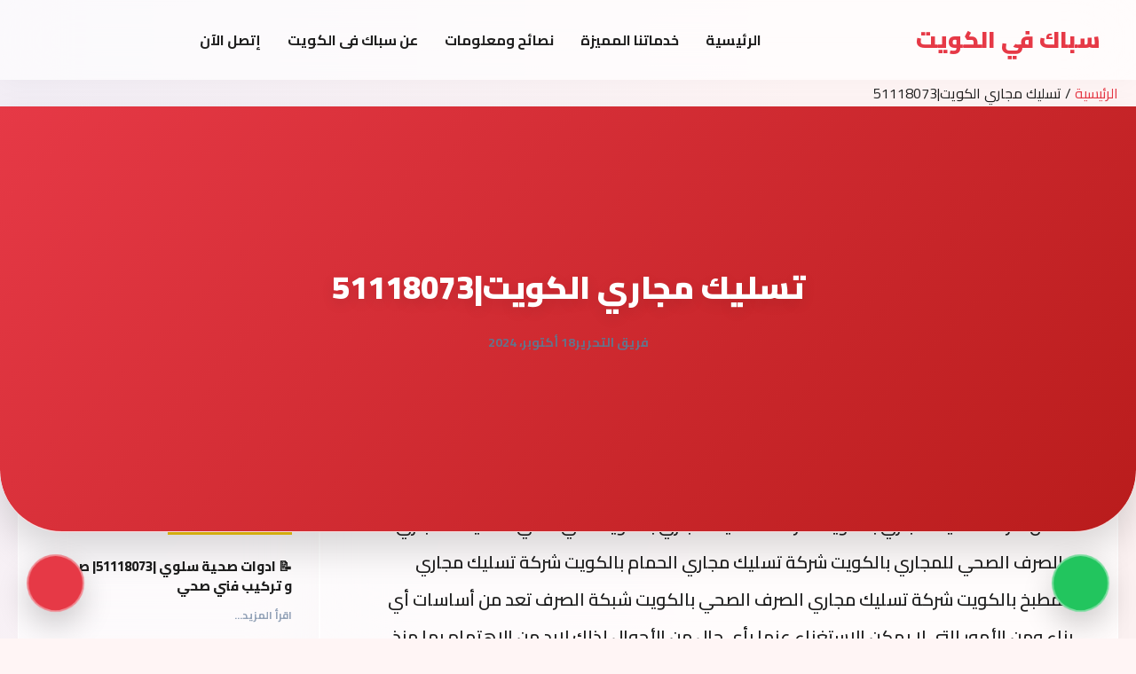

--- FILE ---
content_type: text/html; charset=UTF-8
request_url: https://sabak-kuwait.com/%D8%AA%D8%B3%D9%84%D9%8A%D9%83-%D9%85%D8%AC%D8%A7%D8%B1%D9%8A-%D8%A7%D9%84%D9%83%D9%88%D9%8A%D8%AA51118073/
body_size: 11197
content:
<!doctype html>
<html dir="rtl" lang="ar" prefix="og: https://ogp.me/ns#" dir="rtl">
<head>
<meta charset="UTF-8">
<meta name="viewport" content="width=device-width, initial-scale=1, maximum-scale=1, user-scalable=no">
<link href="https://fonts.googleapis.com/css2?family=Cairo:wght@400;600;700;800;900&display=swap" rel="stylesheet">
<link rel="dns-prefetch" href="//www.google.com">
<link rel="dns-prefetch" href="//www.google-analytics.com">
<link rel="preconnect" href="//fonts.googleapis.com" crossorigin>
<link rel="preconnect" href="//fonts.gstatic.com" crossorigin>
<link rel="preconnect" href="https://fonts.googleapis.com" crossorigin>
<link rel="preconnect" href="https://fonts.gstatic.com" crossorigin>
<link rel="dns-prefetch" href="//fonts.googleapis.com">
<title>تسليك مجاري الكويت|51118073 - سباك في الكويت</title>
<meta name="description" content="افضل شركة تسليك مجاري بالكويت شركات تسليك مجاري بالكويت فني صحي لتسليك المجاري والصرف الصحي للمجاري بالكويت شركة تسليك مجاري الحمام بالكويت شركة تسليك مجاري"/>
<meta name="robots" content="follow, index, max-snippet:-1, max-video-preview:-1, max-image-preview:large"/>
<link rel="canonical" href="https://sabak-kuwait.com/%d8%aa%d8%b3%d9%84%d9%8a%d9%83-%d9%85%d8%ac%d8%a7%d8%b1%d9%8a-%d8%a7%d9%84%d9%83%d9%88%d9%8a%d8%aa51118073/"/>
<meta property="og:locale" content="ar_AR"/>
<meta property="og:type" content="article"/>
<meta property="og:title" content="تسليك مجاري الكويت|51118073 - سباك في الكويت"/>
<meta property="og:description" content="افضل شركة تسليك مجاري بالكويت شركات تسليك مجاري بالكويت فني صحي لتسليك المجاري والصرف الصحي للمجاري بالكويت شركة تسليك مجاري الحمام بالكويت شركة تسليك مجاري"/>
<meta property="og:url" content="https://sabak-kuwait.com/%d8%aa%d8%b3%d9%84%d9%8a%d9%83-%d9%85%d8%ac%d8%a7%d8%b1%d9%8a-%d8%a7%d9%84%d9%83%d9%88%d9%8a%d8%aa51118073/"/>
<meta property="og:site_name" content="سباك فى الكويت"/>
<meta property="article:section" content="غير مصنف"/>
<meta property="og:image" content="https://sabak-kuwait.com/wp-content/uploads/2018/12/sewerage-drain-kevan.jpg"/>
<meta property="og:image:secure_url" content="https://sabak-kuwait.com/wp-content/uploads/2018/12/sewerage-drain-kevan.jpg"/>
<meta property="og:image:width" content="451"/>
<meta property="og:image:height" content="300"/>
<meta property="og:image:alt" content="فني تنكر مجاري في الأحمدي |51118073| سباك الكويت"/>
<meta property="og:image:type" content="image/jpeg"/>
<meta property="article:published_time" content="2024-10-18T06:52:30+03:00"/>
<meta name="twitter:card" content="summary_large_image"/>
<meta name="twitter:title" content="تسليك مجاري الكويت|51118073 - سباك في الكويت"/>
<meta name="twitter:description" content="افضل شركة تسليك مجاري بالكويت شركات تسليك مجاري بالكويت فني صحي لتسليك المجاري والصرف الصحي للمجاري بالكويت شركة تسليك مجاري الحمام بالكويت شركة تسليك مجاري"/>
<meta name="twitter:image" content="https://sabak-kuwait.com/wp-content/uploads/2018/12/sewerage-drain-kevan.jpg"/>
<meta name="twitter:label1" content="كُتب بواسطة"/>
<meta name="twitter:data1" content="admin"/>
<meta name="twitter:label2" content="مدة القراءة"/>
<meta name="twitter:data2" content="أقل من دقيقة"/>
<script type="application/ld+json" class="rank-math-schema-pro">{"@context":"https://schema.org","@graph":[{"@type":"Organization","@id":"https://sabak-kuwait.com/#organization","name":"\u0633\u0628\u0627\u0643 \u0641\u0649 \u0627\u0644\u0643\u0648\u064a\u062a","url":"https://sabak-kuwait.com"},{"@type":"WebSite","@id":"https://sabak-kuwait.com/#website","url":"https://sabak-kuwait.com","name":"\u0633\u0628\u0627\u0643 \u0641\u0649 \u0627\u0644\u0643\u0648\u064a\u062a","publisher":{"@id":"https://sabak-kuwait.com/#organization"},"inLanguage":"ar"},{"@type":"ImageObject","@id":"https://sabak-kuwait.com/wp-content/uploads/2018/12/sewerage-drain-kevan-300x200.jpg","url":"https://sabak-kuwait.com/wp-content/uploads/2018/12/sewerage-drain-kevan-300x200.jpg","width":"200","height":"200","inLanguage":"ar"},{"@type":"WebPage","@id":"https://sabak-kuwait.com/%d8%aa%d8%b3%d9%84%d9%8a%d9%83-%d9%85%d8%ac%d8%a7%d8%b1%d9%8a-%d8%a7%d9%84%d9%83%d9%88%d9%8a%d8%aa51118073/#webpage","url":"https://sabak-kuwait.com/%d8%aa%d8%b3%d9%84%d9%8a%d9%83-%d9%85%d8%ac%d8%a7%d8%b1%d9%8a-%d8%a7%d9%84%d9%83%d9%88%d9%8a%d8%aa51118073/","name":"\u062a\u0633\u0644\u064a\u0643 \u0645\u062c\u0627\u0631\u064a \u0627\u0644\u0643\u0648\u064a\u062a|51118073 - \u0633\u0628\u0627\u0643 \u0641\u064a \u0627\u0644\u0643\u0648\u064a\u062a","datePublished":"2024-10-18T06:52:30+03:00","dateModified":"2024-10-18T06:52:30+03:00","isPartOf":{"@id":"https://sabak-kuwait.com/#website"},"primaryImageOfPage":{"@id":"https://sabak-kuwait.com/wp-content/uploads/2018/12/sewerage-drain-kevan-300x200.jpg"},"inLanguage":"ar"},{"@type":"Person","@id":"https://sabak-kuwait.com/author/admin/","name":"admin","url":"https://sabak-kuwait.com/author/admin/","image":{"@type":"ImageObject","@id":"https://secure.gravatar.com/avatar/309d8265cd3c56d29223c0bb985b4b845a9738689d972106b9d715c5bf61ac19?s=96&amp;d=mm&amp;r=g","url":"https://secure.gravatar.com/avatar/309d8265cd3c56d29223c0bb985b4b845a9738689d972106b9d715c5bf61ac19?s=96&amp;d=mm&amp;r=g","caption":"admin","inLanguage":"ar"},"worksFor":{"@id":"https://sabak-kuwait.com/#organization"}},{"@type":"BlogPosting","headline":"\u062a\u0633\u0644\u064a\u0643 \u0645\u062c\u0627\u0631\u064a \u0627\u0644\u0643\u0648\u064a\u062a|51118073 - \u0633\u0628\u0627\u0643 \u0641\u064a \u0627\u0644\u0643\u0648\u064a\u062a","datePublished":"2024-10-18T06:52:30+03:00","dateModified":"2024-10-18T06:52:30+03:00","articleSection":"\u063a\u064a\u0631 \u0645\u0635\u0646\u0641","author":{"@id":"https://sabak-kuwait.com/author/admin/","name":"admin"},"publisher":{"@id":"https://sabak-kuwait.com/#organization"},"description":"\u0627\u0641\u0636\u0644 \u0634\u0631\u0643\u0629 \u062a\u0633\u0644\u064a\u0643 \u0645\u062c\u0627\u0631\u064a \u0628\u0627\u0644\u0643\u0648\u064a\u062a \u0634\u0631\u0643\u0627\u062a \u062a\u0633\u0644\u064a\u0643 \u0645\u062c\u0627\u0631\u064a \u0628\u0627\u0644\u0643\u0648\u064a\u062a \u0641\u0646\u064a \u0635\u062d\u064a \u0644\u062a\u0633\u0644\u064a\u0643 \u0627\u0644\u0645\u062c\u0627\u0631\u064a \u0648\u0627\u0644\u0635\u0631\u0641 \u0627\u0644\u0635\u062d\u064a \u0644\u0644\u0645\u062c\u0627\u0631\u064a \u0628\u0627\u0644\u0643\u0648\u064a\u062a \u0634\u0631\u0643\u0629 \u062a\u0633\u0644\u064a\u0643 \u0645\u062c\u0627\u0631\u064a \u0627\u0644\u062d\u0645\u0627\u0645 \u0628\u0627\u0644\u0643\u0648\u064a\u062a \u0634\u0631\u0643\u0629 \u062a\u0633\u0644\u064a\u0643 \u0645\u062c\u0627\u0631\u064a","name":"\u062a\u0633\u0644\u064a\u0643 \u0645\u062c\u0627\u0631\u064a \u0627\u0644\u0643\u0648\u064a\u062a|51118073 - \u0633\u0628\u0627\u0643 \u0641\u064a \u0627\u0644\u0643\u0648\u064a\u062a","@id":"https://sabak-kuwait.com/%d8%aa%d8%b3%d9%84%d9%8a%d9%83-%d9%85%d8%ac%d8%a7%d8%b1%d9%8a-%d8%a7%d9%84%d9%83%d9%88%d9%8a%d8%aa51118073/#richSnippet","isPartOf":{"@id":"https://sabak-kuwait.com/%d8%aa%d8%b3%d9%84%d9%8a%d9%83-%d9%85%d8%ac%d8%a7%d8%b1%d9%8a-%d8%a7%d9%84%d9%83%d9%88%d9%8a%d8%aa51118073/#webpage"},"image":{"@id":"https://sabak-kuwait.com/wp-content/uploads/2018/12/sewerage-drain-kevan-300x200.jpg"},"inLanguage":"ar","mainEntityOfPage":{"@id":"https://sabak-kuwait.com/%d8%aa%d8%b3%d9%84%d9%8a%d9%83-%d9%85%d8%ac%d8%a7%d8%b1%d9%8a-%d8%a7%d9%84%d9%83%d9%88%d9%8a%d8%aa51118073/#webpage"}}]}</script>
<link rel="alternate" type="application/rss+xml" title="سباك في الكويت &laquo; تسليك مجاري الكويت|51118073 خلاصة التعليقات" href="https://sabak-kuwait.com/%d8%aa%d8%b3%d9%84%d9%8a%d9%83-%d9%85%d8%ac%d8%a7%d8%b1%d9%8a-%d8%a7%d9%84%d9%83%d9%88%d9%8a%d8%aa51118073/feed/"/>
<style id='wp-img-auto-sizes-contain-inline-css' type='text/css'>img:is([sizes=auto i],[sizes^="auto," i]){contain-intrinsic-size:3000px 1500px}</style>
<style id='classic-theme-styles-inline-css' type='text/css'>.wp-block-button__link{color:#fff;background-color:#32373c;border-radius:9999px;box-shadow:none;text-decoration:none;padding:calc(.667em + 2px) calc(1.333em + 2px);font-size:1.125em}.wp-block-file__button{background:#32373c;color:#fff;text-decoration:none}</style>
<style id='toc-screen-css' media='all'>#toc_container li,#toc_container ul{margin:0;padding:0}#toc_container.no_bullets li,#toc_container.no_bullets ul,#toc_container.no_bullets ul li,.toc_widget_list.no_bullets,.toc_widget_list.no_bullets li{background:0 0;list-style-type:none;list-style:none}#toc_container.have_bullets li{padding-left:12px}#toc_container ul ul{margin-left:1.5em}#toc_container{background:#f9f9f9;border:1px solid #aaa;padding:10px;margin-bottom:1em;width:auto;display:table;font-size:95%}#toc_container.toc_light_blue{background:#edf6ff}#toc_container.toc_white{background:#fff}#toc_container.toc_black{background:#000}#toc_container.toc_transparent{background:none transparent}#toc_container p.toc_title{text-align:center;font-weight:700;margin:0;padding:0}#toc_container.toc_black p.toc_title{color:#aaa}#toc_container span.toc_toggle{font-weight:400;font-size:90%}#toc_container p.toc_title+ul.toc_list{margin-top:1em}.toc_wrap_left{float:left;margin-right:10px}.toc_wrap_right{float:right;margin-left:10px}#toc_container a{text-decoration:none;text-shadow:none}#toc_container a:hover{text-decoration:underline}.toc_sitemap_posts_letter{font-size:1.5em;font-style:italic}</style>
<link rel='stylesheet' id='sas-style-css' href='https://sabak-kuwait.com/wp-content/themes/SAS/assets/css/main.css' type='text/css' media='all'/>
<style id='sas-style-inline-css' type='text/css'>:root{--main-color:#e63946;--gold:#f1c40f;--navy:#1e293b;--whatsapp:#25d366;--text-gray:#555}body,#page{width:100%;overflow-x:hidden;margin:0;padding:0;background-color:#f8f9fa;font-family:'Cairo',sans-serif!important}.container{width:100%;max-width:1200px;margin:0 auto;padding:0 20px;box-sizing:border-box}.sas-services-wrapper{display:grid;grid-template-columns:repeat(auto-fill,minmax(300px,1fr));gap:35px;margin:50px 0}.sas-service-card{background:#fff;border-radius:20px;padding:35px 25px;text-align:center;border:1px solid rgba(0,0,0,.05);box-shadow:0 10px 30px rgba(0,0,0,.04);transition:all .4s cubic-bezier(.175,.885,.32,1.275);position:relative;display:flex;flex-direction:column;height:100%}.sas-service-card:hover{transform:translateY(-10px);box-shadow:0 25px 50px rgba(0,102,255,.1);border-color:var(--main-color)}.sas-verified-badge{position:absolute;top:15px;left:15px;background:#34c759;color:#fff;padding:5px 12px;border-radius:30px;font-size:11px;font-weight:900;display:flex;align-items:center;gap:5px}.sas-service-card h3{margin:30px 0 15px;font-size:22px;font-weight:900;color:var(--navy)}.sas-service-card h3 a{text-decoration:none;color:inherit}.sas-stars{color:var(--gold);font-size:16px;margin-bottom:15px}.sas-service-card p{font-size:15px;color:#64748b;line-height:1.7;margin-bottom:25px}.sas-card-btn{display:inline-block;padding:12px 30px;background:transparent;color:var(--main-color)!important;border:2.5px solid var(--main-color);border-radius:12px;font-size:15px;font-weight:900;text-decoration:none;transition:.3s;margin-top:auto}.sas-card-btn:hover{background:var(--main-color);color:#fff!important}.sas-regions-grid{display:grid!important;grid-template-columns:repeat(auto-fill,minmax(180px,1fr))!important;gap:15px!important;width:100%;margin:40px 0}.sas-region-card{background:#fff;border:1px solid #eee;border-radius:12px;padding:20px;text-align:center;cursor:pointer;transition:.3s}.sas-region-card:hover{border-color:var(--main-color);background:#f0f7ff;transform:translateY(-3px)}.sas-region-card a{text-decoration:none;color:#333;font-weight:800}</style>
<link rel='stylesheet' id='dashicons-css' href='https://sabak-kuwait.com/wp-includes/css/A.dashicons.min.css.pagespeed.cf.YtIiybB4VG.css' type='text/css' media='all'/>
<script type="text/javascript" src="https://sabak-kuwait.com/wp-includes/js/jquery/jquery.min.js.pagespeed.jm.PoWN7KAtLT.js" id="jquery-core-js"></script>
<script type="text/javascript" src="https://sabak-kuwait.com/wp-includes/js/jquery/jquery-migrate.min.js.pagespeed.jm.bhhu-RahTI.js" id="jquery-migrate-js"></script>
<style id='sas-ui'>:root{--sas-main:#e63946!important;--sas-hover:#b91c1c!important;--sas-bg:#fff5f5!important;--sas-text:#1f1f1f!important;--sas-gold:#f1c40f!important;--glass-bg:rgba(255,255,255,.65)!important;--glass-blur:blur(35px)!important;--glass-border:1px solid rgba(255,255,255,.8)!important;--shadow-soft:0 30px 60px rgba(0,0,0,.08)!important;--container-reset:transparent!important}body{background-color:var(--sas-bg)!important;background-image:radial-gradient(at 0% 0%,rgba(230,57,70,.12) 0,transparent 50%) , linear-gradient(180deg,#fff5f5 0%,#e2e8f0 100%);background-attachment:fixed!important;background-repeat:no-repeat!important;color:var(--sas-text)!important}#page,.site,.site-content,.site-main,.wrap,.entry-content{background:var(--container-reset)!important;box-shadow:none!important;border:none!important}.sas-card,.service-card,.geo-item,.glass-box-direct,.glass-area-direct,.glass-about-wrapper,.service-wrapper-glass,.card-glass-finish,.sas-blog-card-glass,.sas-info-card,.sidebar,.widget,.card-ultimate,.card_v100,.area-crystal-card{background:var(--glass-bg)!important;backdrop-filter:var(--glass-blur)!important;-webkit-backdrop-filter:var(--glass-blur)!important;border:var(--glass-border)!important;box-shadow:var(--shadow-soft)!important;border-radius:30px!important;color:var(--sas-text)!important;transition:.3s ease!important}.sas-card:hover,.service-card:hover,.card-glass-finish:hover{transform:translateY(-8px);border-color:var(--sas-main)!important}[class*="hero"],.page-header,.about-hero-glass{background:linear-gradient(135deg,var(--sas-main) 0%,var(--sas-hover) 100%)!important;color:#fff!important;border-radius:0 0 70px 70px!important;margin-bottom:-100px!important;position:relative;z-index:5;padding-top:140px!important;padding-bottom:200px!important;box-shadow:0 20px 40px rgba(0,0,0,.15)!important}[class*="hero"] h1,[class*="hero"] p{color:#fff!important;text-shadow:0 5px 15px rgba(0,0,0,.1)}a{color:var(--sas-main);transition:.3s;text-decoration:none}a:hover{color:var(--sas-hover)}.btn-ph,.btn_ph{background:var(--sas-main)!important;color:#fff!important}.btn-wa,.btn_wa{background:#25d366!important;color:#fff!important}.dashicons-star-filled,.star-rating,.glass-stars{color:var(--sas-gold)!important}</style>
<style>*{box-sizing:border-box}.sas-container-header{max-width:1240px!important;width:100%!important;margin:0 auto!important;padding-left:20px!important;padding-right:20px!important}.sas-main-header{background:var(--glass-bg,#fff)!important;backdrop-filter:var(--glass-blur,blur(10px))!important;-webkit-backdrop-filter:var(--glass-blur,blur(10px))!important;height:90px;width:100%;position:relative;z-index:9999;border-bottom:1px solid rgba(255,255,255,.1);display:flex;align-items:center;box-shadow:0 5px 30px rgba(0,0,0,.03)}.sas-header-inner{display:flex;justify-content:space-between;align-items:center;width:100%;direction:rtl}.sas-logo img{max-height:50px;width:auto;transition:.3s}.sas-logo a{color:var(--sas-main)!important;font-size:26px;font-weight:900;text-decoration:none}.sas-logo:hover img{transform:scale(1.05)}.sas-desktop-nav{flex:1;display:flex;justify-content:center}.sas-desktop-nav ul{display:flex;gap:20px;list-style:none;margin:0;padding:0}.sas-desktop-nav a{color:var(--sas-text);font-size:16px;font-weight:700;text-decoration:none;padding:8px 15px;border-radius:50px;transition:.3s}.sas-desktop-nav a:hover{color:var(--sas-main)!important;background:rgba(0,0,0,.04)}.sas-controls{display:flex;align-items:center;gap:15px}.sas-btn-icon{background:transparent!important;border:none!important;color:var(--sas-main);cursor:pointer;padding:5px;transition:.3s;display:flex;align-items:center;justify-content:center}.sas-btn-icon:hover{transform:scale(1.1);color:var(--sas-hover)}.sas-burger{display:none}@media (max-width:991px){.sas-desktop-nav{display:none!important}.sas-burger{display:block!important}.sas-main-header{height:80px}.sas-logo img{max-height:40px}}.sas-search-overlay{position:fixed;top:0;left:0;width:100%;height:100%;background:rgba(255,255,255,.95);backdrop-filter:blur(20px);z-index:999999;opacity:0;visibility:hidden;transition:.4s;display:flex;flex-direction:column;align-items:center;justify-content:center}.sas-search-overlay.open{opacity:1;visibility:visible}.sas-search-close{position:absolute;top:30px;left:30px;background:none;border:none;font-size:40px;cursor:pointer;color:var(--sas-text);transition:.3s}.sas-search-close:hover{color:var(--sas-main);transform:rotate(90deg)}.sas-search-form{width:90%;max-width:800px;text-align:center}.sas-search-input{width:100%;border:none;background:transparent;border-bottom:3px solid var(--sas-main);font-size:40px;font-weight:900;color:var(--sas-text);padding:20px 0;text-align:center;outline:none}.sas-search-input::placeholder{color:#ccc;opacity:1}.sas-drawer{position:fixed;top:0;right:-100%;width:85%;max-width:320px;height:100%;background:var(--glass-bg,#fff)!important;backdrop-filter:blur(25px)!important;z-index:100000;transition:.4s;padding:40px 30px;border-left:1px solid rgba(0,0,0,.1)}.sas-drawer.open{right:0}.sas-overlay-bg{position:fixed;top:0;left:0;width:100%;height:100%;background:rgba(0,0,0,.4);z-index:99999;opacity:0;visibility:hidden;transition:.4s}.sas-overlay-bg.open{opacity:1;visibility:visible}.mobile-menu li{border-bottom:1px solid rgba(0,0,0,.05)}.mobile-menu a{display:block;padding:15px 0;color:var(--sas-text);font-weight:800;text-decoration:none}</style>
<style id='global-styles-inline-css' type='text/css'>:root{--wp--preset--aspect-ratio--square:1;--wp--preset--aspect-ratio--4-3: 4/3;--wp--preset--aspect-ratio--3-4: 3/4;--wp--preset--aspect-ratio--3-2: 3/2;--wp--preset--aspect-ratio--2-3: 2/3;--wp--preset--aspect-ratio--16-9: 16/9;--wp--preset--aspect-ratio--9-16: 9/16;--wp--preset--color--black:#000;--wp--preset--color--cyan-bluish-gray:#abb8c3;--wp--preset--color--white:#fff;--wp--preset--color--pale-pink:#f78da7;--wp--preset--color--vivid-red:#cf2e2e;--wp--preset--color--luminous-vivid-orange:#ff6900;--wp--preset--color--luminous-vivid-amber:#fcb900;--wp--preset--color--light-green-cyan:#7bdcb5;--wp--preset--color--vivid-green-cyan:#00d084;--wp--preset--color--pale-cyan-blue:#8ed1fc;--wp--preset--color--vivid-cyan-blue:#0693e3;--wp--preset--color--vivid-purple:#9b51e0;--wp--preset--gradient--vivid-cyan-blue-to-vivid-purple:linear-gradient(135deg,#0693e3 0%,#9b51e0 100%);--wp--preset--gradient--light-green-cyan-to-vivid-green-cyan:linear-gradient(135deg,#7adcb4 0%,#00d082 100%);--wp--preset--gradient--luminous-vivid-amber-to-luminous-vivid-orange:linear-gradient(135deg,#fcb900 0%,#ff6900 100%);--wp--preset--gradient--luminous-vivid-orange-to-vivid-red:linear-gradient(135deg,#ff6900 0%,#cf2e2e 100%);--wp--preset--gradient--very-light-gray-to-cyan-bluish-gray:linear-gradient(135deg,#eee 0%,#a9b8c3 100%);--wp--preset--gradient--cool-to-warm-spectrum:linear-gradient(135deg,#4aeadc 0%,#9778d1 20%,#cf2aba 40%,#ee2c82 60%,#fb6962 80%,#fef84c 100%);--wp--preset--gradient--blush-light-purple:linear-gradient(135deg,#ffceec 0%,#9896f0 100%);--wp--preset--gradient--blush-bordeaux:linear-gradient(135deg,#fecda5 0%,#fe2d2d 50%,#6b003e 100%);--wp--preset--gradient--luminous-dusk:linear-gradient(135deg,#ffcb70 0%,#c751c0 50%,#4158d0 100%);--wp--preset--gradient--pale-ocean:linear-gradient(135deg,#fff5cb 0%,#b6e3d4 50%,#33a7b5 100%);--wp--preset--gradient--electric-grass:linear-gradient(135deg,#caf880 0%,#71ce7e 100%);--wp--preset--gradient--midnight:linear-gradient(135deg,#020381 0%,#2874fc 100%);--wp--preset--font-size--small:13px;--wp--preset--font-size--medium:20px;--wp--preset--font-size--large:36px;--wp--preset--font-size--x-large:42px;--wp--preset--spacing--20:.44rem;--wp--preset--spacing--30:.67rem;--wp--preset--spacing--40:1rem;--wp--preset--spacing--50:1.5rem;--wp--preset--spacing--60:2.25rem;--wp--preset--spacing--70:3.38rem;--wp--preset--spacing--80:5.06rem;--wp--preset--shadow--natural:6px 6px 9px rgba(0,0,0,.2);--wp--preset--shadow--deep:12px 12px 50px rgba(0,0,0,.4);--wp--preset--shadow--sharp:6px 6px 0 rgba(0,0,0,.2);--wp--preset--shadow--outlined:6px 6px 0 -3px #fff , 6px 6px #000;--wp--preset--shadow--crisp:6px 6px 0 #000}:where(.is-layout-flex){gap:.5em}:where(.is-layout-grid){gap:.5em}body .is-layout-flex{display:flex}.is-layout-flex{flex-wrap:wrap;align-items:center}.is-layout-flex > :is(*, div){margin:0}body .is-layout-grid{display:grid}.is-layout-grid > :is(*, div){margin:0}:where(.wp-block-columns.is-layout-flex){gap:2em}:where(.wp-block-columns.is-layout-grid){gap:2em}:where(.wp-block-post-template.is-layout-flex){gap:1.25em}:where(.wp-block-post-template.is-layout-grid){gap:1.25em}.has-black-color{color:var(--wp--preset--color--black)!important}.has-cyan-bluish-gray-color{color:var(--wp--preset--color--cyan-bluish-gray)!important}.has-white-color{color:var(--wp--preset--color--white)!important}.has-pale-pink-color{color:var(--wp--preset--color--pale-pink)!important}.has-vivid-red-color{color:var(--wp--preset--color--vivid-red)!important}.has-luminous-vivid-orange-color{color:var(--wp--preset--color--luminous-vivid-orange)!important}.has-luminous-vivid-amber-color{color:var(--wp--preset--color--luminous-vivid-amber)!important}.has-light-green-cyan-color{color:var(--wp--preset--color--light-green-cyan)!important}.has-vivid-green-cyan-color{color:var(--wp--preset--color--vivid-green-cyan)!important}.has-pale-cyan-blue-color{color:var(--wp--preset--color--pale-cyan-blue)!important}.has-vivid-cyan-blue-color{color:var(--wp--preset--color--vivid-cyan-blue)!important}.has-vivid-purple-color{color:var(--wp--preset--color--vivid-purple)!important}.has-black-background-color{background-color:var(--wp--preset--color--black)!important}.has-cyan-bluish-gray-background-color{background-color:var(--wp--preset--color--cyan-bluish-gray)!important}.has-white-background-color{background-color:var(--wp--preset--color--white)!important}.has-pale-pink-background-color{background-color:var(--wp--preset--color--pale-pink)!important}.has-vivid-red-background-color{background-color:var(--wp--preset--color--vivid-red)!important}.has-luminous-vivid-orange-background-color{background-color:var(--wp--preset--color--luminous-vivid-orange)!important}.has-luminous-vivid-amber-background-color{background-color:var(--wp--preset--color--luminous-vivid-amber)!important}.has-light-green-cyan-background-color{background-color:var(--wp--preset--color--light-green-cyan)!important}.has-vivid-green-cyan-background-color{background-color:var(--wp--preset--color--vivid-green-cyan)!important}.has-pale-cyan-blue-background-color{background-color:var(--wp--preset--color--pale-cyan-blue)!important}.has-vivid-cyan-blue-background-color{background-color:var(--wp--preset--color--vivid-cyan-blue)!important}.has-vivid-purple-background-color{background-color:var(--wp--preset--color--vivid-purple)!important}.has-black-border-color{border-color:var(--wp--preset--color--black)!important}.has-cyan-bluish-gray-border-color{border-color:var(--wp--preset--color--cyan-bluish-gray)!important}.has-white-border-color{border-color:var(--wp--preset--color--white)!important}.has-pale-pink-border-color{border-color:var(--wp--preset--color--pale-pink)!important}.has-vivid-red-border-color{border-color:var(--wp--preset--color--vivid-red)!important}.has-luminous-vivid-orange-border-color{border-color:var(--wp--preset--color--luminous-vivid-orange)!important}.has-luminous-vivid-amber-border-color{border-color:var(--wp--preset--color--luminous-vivid-amber)!important}.has-light-green-cyan-border-color{border-color:var(--wp--preset--color--light-green-cyan)!important}.has-vivid-green-cyan-border-color{border-color:var(--wp--preset--color--vivid-green-cyan)!important}.has-pale-cyan-blue-border-color{border-color:var(--wp--preset--color--pale-cyan-blue)!important}.has-vivid-cyan-blue-border-color{border-color:var(--wp--preset--color--vivid-cyan-blue)!important}.has-vivid-purple-border-color{border-color:var(--wp--preset--color--vivid-purple)!important}.has-vivid-cyan-blue-to-vivid-purple-gradient-background{background:var(--wp--preset--gradient--vivid-cyan-blue-to-vivid-purple)!important}.has-light-green-cyan-to-vivid-green-cyan-gradient-background{background:var(--wp--preset--gradient--light-green-cyan-to-vivid-green-cyan)!important}.has-luminous-vivid-amber-to-luminous-vivid-orange-gradient-background{background:var(--wp--preset--gradient--luminous-vivid-amber-to-luminous-vivid-orange)!important}.has-luminous-vivid-orange-to-vivid-red-gradient-background{background:var(--wp--preset--gradient--luminous-vivid-orange-to-vivid-red)!important}.has-very-light-gray-to-cyan-bluish-gray-gradient-background{background:var(--wp--preset--gradient--very-light-gray-to-cyan-bluish-gray)!important}.has-cool-to-warm-spectrum-gradient-background{background:var(--wp--preset--gradient--cool-to-warm-spectrum)!important}.has-blush-light-purple-gradient-background{background:var(--wp--preset--gradient--blush-light-purple)!important}.has-blush-bordeaux-gradient-background{background:var(--wp--preset--gradient--blush-bordeaux)!important}.has-luminous-dusk-gradient-background{background:var(--wp--preset--gradient--luminous-dusk)!important}.has-pale-ocean-gradient-background{background:var(--wp--preset--gradient--pale-ocean)!important}.has-electric-grass-gradient-background{background:var(--wp--preset--gradient--electric-grass)!important}.has-midnight-gradient-background{background:var(--wp--preset--gradient--midnight)!important}.has-small-font-size{font-size:var(--wp--preset--font-size--small)!important}.has-medium-font-size{font-size:var(--wp--preset--font-size--medium)!important}.has-large-font-size{font-size:var(--wp--preset--font-size--large)!important}.has-x-large-font-size{font-size:var(--wp--preset--font-size--x-large)!important}</style>
</head>
<body class="rtl wp-singular post-template-default single single-post postid-962 single-format-standard wp-theme-SAS">
<header class="sas-main-header">
<div class="sas-container-header sas-header-inner">
<div class="sas-logo">
<a href="https://sabak-kuwait.com/">
<span>سباك في الكويت</span> </a>
</div>
<nav class="sas-desktop-nav">
<ul id="menu-plumber-main-menu" class="menu"><li id="menu-item-1559" class="menu-item menu-item-type-custom menu-item-object-custom menu-item-home menu-item-1559"><a href="https://sabak-kuwait.com/">الرئيسية</a></li>
<li id="menu-item-1561" class="menu-item menu-item-type-post_type menu-item-object-page menu-item-1561"><a href="https://sabak-kuwait.com/services/">خدماتنا المميزة</a></li>
<li id="menu-item-1563" class="menu-item menu-item-type-post_type menu-item-object-page current_page_parent menu-item-1563"><a href="https://sabak-kuwait.com/blog/">نصائح ومعلومات</a></li>
<li id="menu-item-1562" class="menu-item menu-item-type-post_type menu-item-object-page menu-item-1562"><a href="https://sabak-kuwait.com/about/">عن سباك فى الكويت</a></li>
<li id="menu-item-1560" class="menu-item menu-item-type-post_type menu-item-object-page menu-item-1560"><a href="https://sabak-kuwait.com/contact/">إتصل الآن</a></li>
</ul> </nav>
<div class="sas-controls">
<button class="sas-btn-icon" onclick="toggleSasSearch()" aria-label="بحث">
<span class="dashicons dashicons-search" style="font-size: 28px;"></span>
</button>
<button class="sas-btn-icon sas-burger" onclick="toggleSasMenu()" aria-label="القائمة">
<span class="dashicons dashicons-menu-alt3" style="font-size: 32px;"></span>
</button>
</div>
</div>
</header>
<div class="sas-search-overlay" id="sasSearchOverlay">
<button class="sas-search-close" onclick="toggleSasSearch()">&times;</button>
<form role="search" method="get" class="sas-search-form" action="https://sabak-kuwait.com/">
<input type="text" name="s" class="sas-search-input" placeholder="عن ماذا تبحث؟" autocomplete="off" autofocus>
<p style="margin-top: 20px; font-weight: 700; color: #888;">اضغط Enter للبحث</p>
</form>
</div>
<div class="sas-overlay-bg" id="sasOverlayBg" onclick="toggleSasMenu()"></div>
<div class="sas-drawer" id="sasDrawer">
<div style="display: flex; justify-content: space-between; align-items: center; margin-bottom: 30px;">
<span style="font-weight: 900; color: var(--sas-main); font-size: 22px;">القائمة</span>
<button onclick="toggleSasMenu()" style="border: none; background: none; font-size: 30px; cursor: pointer;">&times;</button>
</div>
<div class="mobile-menu">
<ul id="menu-plumber-main-menu-1" class="menu"><li class="menu-item menu-item-type-custom menu-item-object-custom menu-item-home menu-item-1559"><a href="https://sabak-kuwait.com/">الرئيسية</a></li>
<li class="menu-item menu-item-type-post_type menu-item-object-page menu-item-1561"><a href="https://sabak-kuwait.com/services/">خدماتنا المميزة</a></li>
<li class="menu-item menu-item-type-post_type menu-item-object-page current_page_parent menu-item-1563"><a href="https://sabak-kuwait.com/blog/">نصائح ومعلومات</a></li>
<li class="menu-item menu-item-type-post_type menu-item-object-page menu-item-1562"><a href="https://sabak-kuwait.com/about/">عن سباك فى الكويت</a></li>
<li class="menu-item menu-item-type-post_type menu-item-object-page menu-item-1560"><a href="https://sabak-kuwait.com/contact/">إتصل الآن</a></li>
</ul> </div>
</div>
<script>function toggleSasSearch(){const overlay=document.getElementById('sasSearchOverlay');overlay.classList.toggle('open');if(overlay.classList.contains('open')){setTimeout(()=>document.querySelector('.sas-search-input').focus(),100);}}function toggleSasMenu(){document.getElementById('sasDrawer').classList.toggle('open');document.getElementById('sasOverlayBg').classList.toggle('open');}</script>
<div class="sas-breadcrumbs-glass">
<div class="container">
<nav class="sas-bc-v400" aria-label="Breadcrumb"><div class="sas-bc-container" itemscope itemtype="https://schema.org/BreadcrumbList"><span itemprop="itemListElement" itemscope itemtype="https://schema.org/ListItem"><a itemprop="item" href="https://sabak-kuwait.com"><span itemprop="name">الرئيسية</span></a><meta itemprop="position" content="1"/></span><span class="sep"> / </span><span itemprop="itemListElement" itemscope itemtype="https://schema.org/ListItem"><span itemprop="name" class="current">تسليك مجاري الكويت|51118073</span><meta itemprop="position" content="2"/></span></div></nav> </div>
</div>
<style>.container,.site-content,.content-area,.site-main{max-width:1240px!important;width:100%!important;padding-left:0!important;padding-right:0!important;margin:0 auto!important}body{background:radial-gradient(at 0% 0%,rgba(0,102,255,.05) 0,transparent 50%) , var(--sas-bg)!important;font-family:'Cairo',sans-serif!important}.single-hero-glass{background:var(--glass-bg,#fff);backdrop-filter:var(--glass-blur,none);padding:60px 20px;text-align:center;color:var(--sas-text);border-radius:0 0 50px 50px;margin-bottom:50px;border-bottom:var(--glass-border,1px solid #eee);box-shadow:0 15px 35px rgba(0,0,0,.03)}.single-hero-glass h1{font-size:36px;font-weight:900;color:var(--sas-main);margin-bottom:15px}.sas-main-content-glass{background:var(--glass-bg,#fff)!important;backdrop-filter:var(--glass-blur,none);border-radius:45px;padding:50px;box-shadow:0 40px 80px rgba(0,0,0,.05);border:var(--glass-border,1px solid #e2e8f0);transition:.3s ease}.entry-content{color:var(--sas-text);line-height:2.1;font-size:20px;font-weight:600}.entry-content h2,.entry-content h3{color:var(--sas-main);font-weight:900;margin:40px 0 20px}.sas-sidebar-glass{background:var(--glass-bg,#f9f9f9);backdrop-filter:var(--glass-blur,none);border-radius:35px;padding:30px;border:var(--glass-border,1px solid #eee);position:sticky;top:120px}@media (max-width:991px){.sas-article-layout{flex-direction:column}.sas-sidebar-seo{width:100%!important;margin-top:40px}.sas-main-content-glass{width:98%!important;padding:30px 12px!important;border-radius:30px;margin:0 auto}.single-hero-glass h1{font-size:26px}}</style>
<section class="single-hero-glass">
<div class="container">
<h1>تسليك مجاري الكويت|51118073</h1>
<div style="font-weight: 700; color: #64748b; font-size: 14px; display: flex; justify-content: center; gap: 20px;">
<span><span class="dashicons dashicons-admin-users" style="color:var(--sas-main);"></span> فريق التحرير</span>
<span><span class="dashicons dashicons-calendar-alt" style="color:var(--sas-gold);"></span> 18 أكتوبر، 2024</span>
</div>
</div>
</section>
<main class="container" style="padding-bottom: 80px;">
<div class="sas-article-layout" style="display: flex; gap: 30px; justify-content: center;">
<article class="sas-main-content-glass" style="flex: 1; min-width: 320px;">
<div class="entry-content">
<p>افضل شركة تسليك مجاري بالكويت شركات تسليك مجاري بالكويت فني صحي لتسليك المجاري والصرف الصحي للمجاري بالكويت شركة تسليك مجاري الحمام بالكويت شركة تسليك مجاري المطبخ بالكويت شركة تسليك مجاري الصرف الصحي بالكويت شبكة الصرف تعد من أساسات أي بناء ومن الأمور التي لا يمكن الاستغناء عنها بأي حال من الأحوال لذلك لابد من الاهتمام بها منذ البداية حتى تكون سليمة صامدة تؤدي وظيفتها بمنتهى الأمان، فإن إهمال شبكة الصرف يؤذي السكان بشكل كبير، إذ قد يحدث سدد بالصرف الصحي وطفح بالبيارات والبلاعات بالكويت وانبعاث الروائح الكريهه في الحمام التي لا تطاق وظهور أنواع عدة من الحشرات التي بعضها ناقل للأمراض، لذلك عليك أخي الكريم الاستعانة بسباك بالكويت محترف وفنيين لديهم مهارة وحنكة كبيرة يعرفون كيفية إصلاح مشاكل شبكة الصرف وتسليك مجاري الحمام والمطبخ بالكويت وللوصول إلى أفضل السباكين والحرفيين والفنيين في مجال تسليك المجاري وفتح الانسدادات المختلفة بها فإن شركة تسليك مجاري الحمام والمطبخ والصرف الصحي بالكويت لديها عباقرة متخصصين في هذا المجال، فقط اتصل.<figure id="attachment_773" aria-describedby="caption-attachment-773" style="width: 300px" class="wp-caption alignnone"><img fetchpriority="high" decoding="async" src="https://sabak-kuwait.com/wp-content/uploads/2018/12/sewerage-drain-kevan-300x200.jpg" alt="فني تنكر مجاري في الأحمدي |51118073| سباك الكويت" width="300" height="200" class="size-medium wp-image-773" title="تسليك مجاري الكويت|51118073 1 تسليك مجاري الكويت|51118073" srcset="https://sabak-kuwait.com/wp-content/uploads/2018/12/sewerage-drain-kevan-300x200.jpg 300w, https://sabak-kuwait.com/wp-content/uploads/2018/12/sewerage-drain-kevan.jpg 451w" sizes="(max-width: 300px) 100vw, 300px"/><figcaption id="caption-attachment-773" class="wp-caption-text">فني تنكر مجاري في الأحمدي |51118073| سباك الكويت</figcaption></figure></p>
</div>
<div style="margin-top: 50px; padding: 35px; background: rgba(0,0,0,0.02); border-radius: 30px; border: 1px solid rgba(0,0,0,0.05);">
<h3 style="color: var(--sas-main); font-weight: 900; font-size: 22px; margin-bottom: 25px; display: flex; align-items: center; gap: 12px;">
<span class="dashicons dashicons-location-alt" style="color: var(--sas-gold);"></span> خدماتنا تغطي كافة المناطق
</h3>
<div style="display: flex; flex-wrap: wrap; gap: 10px;">
</div>
</div>
</article>
<aside class="sas-sidebar-seo" style="width: 340px; flex-shrink: 0;">
<div class="sas-sidebar-glass">
<h3 style="color: var(--sas-main); font-weight: 900; font-size: 20px; margin-bottom: 25px; border-bottom: 3px solid var(--sas-gold); padding-bottom: 12px; display: inline-block;">مواضيع تهمك</h3>
<div style="display: flex; flex-direction: column; gap: 20px;">
<div style="border-bottom: 1px solid rgba(0,0,0,0.05); padding-bottom: 15px;">
<a href="https://sabak-kuwait.com/%d8%a7%d8%af%d9%88%d8%a7%d8%aa-%d8%b5%d8%ad%d9%8a%d8%a9-%d8%b3%d9%84%d9%88%d9%8a/" style="text-decoration: none;">
<h4 style="color: var(--sas-text); font-weight: 800; font-size: 15px; line-height: 1.5; margin: 0 0 5px 0;">📝 ادوات صحية سلوي |51118073| صيانة و تركيب فني صحي</h4>
<span style="color: #94a3b8; font-size: 12px; font-weight: 700;">اقرأ المزيد...</span>
</a>
</div>
<div style="border-bottom: 1px solid rgba(0,0,0,0.05); padding-bottom: 15px;">
<a href="https://sabak-kuwait.com/%d8%b1%d9%82%d9%85-%d8%b5%d8%ad%d9%8a-%d8%ac%d9%85%d8%b9%d9%8a%d8%a9-%d8%a7%d9%84%d8%ac%d8%a7%d8%a8%d8%b1%d9%8a%d8%a9/" style="text-decoration: none;">
<h4 style="color: var(--sas-text); font-weight: 800; font-size: 15px; line-height: 1.5; margin: 0 0 5px 0;">📝 رقم صحي جمعية الجابرية |51118073| فني وادوات صحية</h4>
<span style="color: #94a3b8; font-size: 12px; font-weight: 700;">اقرأ المزيد...</span>
</a>
</div>
<div style="border-bottom: 1px solid rgba(0,0,0,0.05); padding-bottom: 15px;">
<a href="https://sabak-kuwait.com/%d8%b3%d8%a8%d8%a7%d9%83-%d9%85%d8%a8%d8%a7%d8%b1%d9%83-%d8%a7%d9%84%d9%83%d8%a8%d9%8a%d8%b1/" style="text-decoration: none;">
<h4 style="color: var(--sas-text); font-weight: 800; font-size: 15px; line-height: 1.5; margin: 0 0 5px 0;">📝 سباك مبارك الكبير |51118073 | فني صحي الكويت</h4>
<span style="color: #94a3b8; font-size: 12px; font-weight: 700;">اقرأ المزيد...</span>
</a>
</div>
<div style="border-bottom: 1px solid rgba(0,0,0,0.05); padding-bottom: 15px;">
<a href="https://sabak-kuwait.com/%d8%b3%d8%a8%d8%a7%d9%83-%d8%b4%d8%a7%d8%b7%d8%b1-%d9%88%d8%b1%d8%ae%d9%8a%d8%b5-%d8%a8%d8%a7%d9%84%d9%83%d9%88%d9%8a%d8%aa/" style="text-decoration: none;">
<h4 style="color: var(--sas-text); font-weight: 800; font-size: 15px; line-height: 1.5; margin: 0 0 5px 0;">📝 سباك شاطر و رخيص بالكويت |51118073 | سباك الكويت</h4>
<span style="color: #94a3b8; font-size: 12px; font-weight: 700;">اقرأ المزيد...</span>
</a>
</div>
<div style="border-bottom: 1px solid rgba(0,0,0,0.05); padding-bottom: 15px;">
<a href="https://sabak-kuwait.com/%d9%85%d8%b9%d9%84%d9%85-%d8%b5%d8%ad%d9%8a-%d9%85%d8%a8%d8%a7%d8%b1%d9%83-%d8%a7%d9%84%d9%83%d8%a8%d9%8a%d8%b1/" style="text-decoration: none;">
<h4 style="color: var(--sas-text); font-weight: 800; font-size: 15px; line-height: 1.5; margin: 0 0 5px 0;">📝 معلم صحي مبارك الكبير |51118073| سباك الكويت</h4>
<span style="color: #94a3b8; font-size: 12px; font-weight: 700;">اقرأ المزيد...</span>
</a>
</div>
</div>
</div>
</aside>
</div>
</main>
</div><footer id="colophon" class="site-footer">
<div class="footer-blur-circle"></div>
<div class="container" style="max-width: 1240px; margin: 0 auto; padding: 0 20px; position: relative; z-index: 10;">
<div class="footer-glass-box">
<div class="footer-grid">
<div class="footer-col">
<h4 class="footer-title">عن سباك فى الكويت</h4>
<p>نقدم حلولاً ذكية لخدمات المنزل والأعمال بمعايير عالمية.</p>
<div class="sas-social-icons">
</div>
</div>
<div class="footer-col">
<h4 class="footer-title">روابط تهمك</h4>
<ul class="footer-links-list">
<li><a href="https://sabak-kuwait.com/services/plumbing/dishwasher-install/">تركيب جلاية</a></li><li><a href="https://sabak-kuwait.com/services/plumbing/master-plumber/">معلم صحي</a></li><li><a href="https://sabak-kuwait.com/services/plumbing/washing-machine-install/">تركيب غسالة</a></li><li><a href="https://sabak-kuwait.com/services/plumbing/sewage-clearing/">تسليك مجاري</a></li><li><a href="https://sabak-kuwait.com/services/plumbing/bidet-install/">تركيب بيديه</a></li> </ul>
</div>
<div class="footer-col">
<h4 class="footer-title">تغطية شاملة</h4>
<div class="tags-wrapper">
<a href="https://sabak-kuwait.com/area/abu-halifa-kw/" class="sas-tag-footer">📍 أبو حليفة</a><a href="https://sabak-kuwait.com/area/abu-fatira-kw/" class="sas-tag-footer">📍 أبو فطيرة</a><a href="https://sabak-kuwait.com/area/amghara-kw/" class="sas-tag-footer">📍 أمغرة</a><a href="https://sabak-kuwait.com/area/ishbiliya-kw/" class="sas-tag-footer">📍 اشبيلية</a><a href="https://sabak-kuwait.com/area/ahmadi-kw/" class="sas-tag-footer">📍 الأحمدي</a><a href="https://sabak-kuwait.com/area/andalus-kw/" class="sas-tag-footer">📍 الأندلس</a><a href="https://sabak-kuwait.com/area/bidaa-kw/" class="sas-tag-footer">📍 البدع</a><a href="https://sabak-kuwait.com/area/jabriya-kw/" class="sas-tag-footer">📍 الجابرية</a><a href="https://sabak-kuwait.com/area/jahra-kw/" class="sas-tag-footer">📍 الجهراء</a><a href="https://sabak-kuwait.com/area/khaldiya-kw/" class="sas-tag-footer">📍 الخالدية</a><a href="https://sabak-kuwait.com/area/khiran-kw/" class="sas-tag-footer">📍 الخيران</a><a href="https://sabak-kuwait.com/area/daiya-kw/" class="sas-tag-footer">📍 الدعية</a> </div>
</div>
</div>
<div class="footer-bottom-sas">
<p class="rights">© 2026 جميع الحقوق محفوظة لـ <span>سباك فى الكويت</span></p>
<div class="liveweb-credits">
تصميم وأرشفة <a href="https://liveweb.com" target="_blank" rel="nofollow" style="color:var(--sas-main); font-weight:800;">لايف ويب</a>
<span style="margin: 0 8px;">|</span>
<a href="tel:+201114323865" class="footer-tel-link">📞 +201114323865</a>
</div>
</div>
</div>
</div>
</footer>
<div class="sas-crystal-actions">
<a href="https://wa.me/96551118073" class="sas-glass-fab fab-wa sas-alive-anim" title="تواصل عبر واتساب">
<span class="dashicons dashicons-whatsapp"></span>
</a>
<a href="tel:51118073" class="sas-glass-fab fab-cl sas-alive-anim" title="اتصل بنا الآن">
<span class="dashicons dashicons-phone"></span>
</a>
</div>
<style>.site-footer{padding:40px 0 30px;position:relative;background:transparent;overflow:hidden}.footer-blur-circle{position:absolute;top:-100px;right:-100px;width:500px;height:500px;background:var(--sas-main);opacity:.05;filter:blur(120px);border-radius:50%}.sas-geo-bar{background:rgba(255,255,255,.9);backdrop-filter:blur(10px);border:1px solid var(--app-border,#e2e8f0);padding:15px 45px;border-radius:50px;margin-bottom:30px;text-align:center;box-shadow:0 10px 30px rgba(0,0,0,.05);position:relative;transition:.5s}.sas-geo-bar button{position:absolute;left:15px;top:50%;transform:translateY(-50%);background:#f1f5f9;border:none;width:32px;height:32px;border-radius:50%;cursor:pointer;color:#1e293b;font-weight:bold}.sas-geo-bar p{margin:0;font-size:15px;font-weight:700;color:#334155}.sas-geo-bar a{color:var(--app-primary,#2563eb);text-decoration:none;border-bottom:2px solid rgba(37,99,235,.2)}.footer-glass-box{background:#fff;border:1px solid #f1f5f9;padding:70px 50px;border-radius:50px;box-shadow:0 40px 80px rgba(0,0,0,.03)}.footer-grid{display:grid;grid-template-columns:repeat(auto-fit,minmax(280px,1fr));gap:40px;margin-bottom:50px}.footer-title{font-size:20px;color:var(--sas-main);font-weight:900;margin-bottom:30px;position:relative;padding-bottom:10px}.footer-title::after{content:'';position:absolute;bottom:0;right:0;width:40px;height:3px;background:var(--sas-main);border-radius:3px}.footer-col p{color:#64748b;font-size:15px;line-height:1.8}.sas-social-icons{display:flex;gap:12px;margin-top:25px}.social-glass-btn{width:42px;height:42px;border-radius:12px;display:flex;align-items:center;justify-content:center;background:#f8fafc;color:var(--sas-main);text-decoration:none;transition:.3s;border:1px solid #f1f5f9}.social-glass-btn:hover{transform:translateY(-5px);background:var(--sas-main);color:#fff}.footer-links-list{list-style:none;padding:0;margin:0}.footer-links-list li{margin-bottom:12px}.footer-links-list a{text-decoration:none;color:#475569;font-weight:700;font-size:15px;transition:.3s;display:block}.footer-links-list a:hover{color:var(--sas-main);transform:translateX(-5px)}.tags-wrapper{display:flex;flex-wrap:wrap;gap:10px}.sas-tag-footer{background:#f1f5f9;color:#475569;text-decoration:none;padding:8px 16px;border-radius:10px;font-size:13px;font-weight:700;transition:.2s}.sas-tag-footer:hover{background:var(--sas-main);color:#fff;transform:scale(1.05)}.footer-bottom-sas{text-align:center;border-top:1px solid #f1f5f9;padding-top:35px}.footer-bottom-sas .rights{color:#94a3b8;font-size:14px;font-weight:700;margin:0}.footer-bottom-sas .rights span{color:var(--sas-main)}.liveweb-credits{margin-top:12px;font-size:13px;color:#64748b;font-weight:600}.footer-tel-link{text-decoration:none;color:#64748b;direction:ltr;unicode-bidi:embed}.sas-glass-fab{position:fixed;bottom:30px;width:65px;height:65px;border-radius:50%;display:flex;align-items:center;justify-content:center;z-index:9999;color:#fff;text-decoration:none;backdrop-filter:blur(10px);border:2px solid rgba(255,255,255,.4);box-shadow:0 15px 35px rgba(0,0,0,.2);transition:.4s cubic-bezier(.175,.885,.32,1.275);transform-origin:center center}.fab-wa{right:30px;background:#22c55e}.fab-cl{left:30px;background:var(--sas-main)}.sas-glass-fab:hover{transform:scale(1.1) rotate(0deg);box-shadow:0 20px 45px rgba(0,0,0,.3)}.sas-glass-fab .dashicons{font-size:32px;width:32px;height:32px}.sas-alive-anim{animation:sas-heartbeat-swing 3.5s ease-in-out infinite}@keyframes sas-heartbeat-swing { 
        0%, 100% { transform: scale(1) rotate(0deg); }
        10% { transform: scale(1.15) rotate(10deg); } /* نبض مع ميلان يمين */
        20% { transform: scale(1) rotate(0deg); }
        30% { transform: scale(1.15) rotate(-10deg); } /* نبض مع ميلان يسار */
        40% { transform: scale(1) rotate(0deg); }
    }@media (max-width:768px){.footer-glass-box{padding:45px 25px;border-radius:40px}.footer-grid{gap:30px}.sas-glass-fab{width:58px;height:58px;bottom:25px}.fab-wa{right:20px}.fab-cl{left:20px}}</style>
<script>function hideGeoBar(){const bar=document.getElementById('sasFooterGeo');if(bar){bar.style.opacity='0';bar.style.transform='translateY(-20px)';setTimeout(()=>{bar.style.display='none';},500);}}</script>
<script type="speculationrules">
{"prefetch":[{"source":"document","where":{"and":[{"href_matches":"/*"},{"not":{"href_matches":["/wp-*.php","/wp-admin/*","/wp-content/uploads/*","/wp-content/*","/wp-content/plugins/*","/wp-content/themes/SAS/*","/*\\?(.+)"]}},{"not":{"selector_matches":"a[rel~=\"nofollow\"]"}},{"not":{"selector_matches":".no-prefetch, .no-prefetch a"}}]},"eagerness":"conservative"}]}
</script>
<div class="sas-loader"></div><script type="text/javascript" id="toc-front-js-extra">//<![CDATA[
var tocplus={"visibility_show":"show","visibility_hide":"hide","width":"Auto"};
//]]></script>
<script type="text/javascript" src="https://sabak-kuwait.com/wp-content/plugins/table-of-contents-plus/front.min.js.pagespeed.ce.V5lxIJtKBZ.js" id="toc-front-js"></script>
<script type="text/javascript" id="sas-script-js-extra">//<![CDATA[
var sas_ajax_object={"ajax_url":"https://sabak-kuwait.com/wp-admin/admin-ajax.php","nonce":"3ccfae9199","query":"{\"page\":0,\"name\":\"%d8%aa%d8%b3%d9%84%d9%8a%d9%83-%d9%85%d8%ac%d8%a7%d8%b1%d9%8a-%d8%a7%d9%84%d9%83%d9%88%d9%8a%d8%aa51118073\",\"error\":\"\",\"m\":\"\",\"p\":0,\"post_parent\":\"\",\"subpost\":\"\",\"subpost_id\":\"\",\"attachment\":\"\",\"attachment_id\":0,\"pagename\":\"\",\"page_id\":0,\"second\":\"\",\"minute\":\"\",\"hour\":\"\",\"day\":0,\"monthnum\":0,\"year\":0,\"w\":0,\"category_name\":\"\",\"tag\":\"\",\"cat\":\"\",\"tag_id\":\"\",\"author\":\"\",\"author_name\":\"\",\"feed\":\"\",\"tb\":\"\",\"paged\":0,\"meta_key\":\"\",\"meta_value\":\"\",\"preview\":\"\",\"s\":\"\",\"sentence\":\"\",\"title\":\"\",\"fields\":\"all\",\"menu_order\":\"\",\"embed\":\"\",\"category__in\":[],\"category__not_in\":[],\"category__and\":[],\"post__in\":[],\"post__not_in\":[],\"post_name__in\":[],\"tag__in\":[],\"tag__not_in\":[],\"tag__and\":[],\"tag_slug__in\":[],\"tag_slug__and\":[],\"post_parent__in\":[],\"post_parent__not_in\":[],\"author__in\":[],\"author__not_in\":[],\"search_columns\":[],\"ignore_sticky_posts\":false,\"suppress_filters\":false,\"cache_results\":true,\"update_post_term_cache\":true,\"update_menu_item_cache\":false,\"lazy_load_term_meta\":true,\"update_post_meta_cache\":true,\"post_type\":\"\",\"posts_per_page\":4,\"nopaging\":false,\"comments_per_page\":\"50\",\"no_found_rows\":false,\"order\":\"DESC\"}"};
//]]></script>
<script type="text/javascript" id="sas-script-js-after">//<![CDATA[
jQuery(document).ready(function($){var page=1;var loading=false;var finished=false;var container=$('.sas-premium-grid');if(container.length>0){$(window).scroll(function(){if(loading||finished)return;if($(window).scrollTop()+$(window).height()>=$(document).height()-800){loading=true;$('.sas-loader').show();var data={'action':'sas_load_more','page':page,'query':sas_ajax_object.query,'nonce':sas_ajax_object.nonce};$.post(sas_ajax_object.ajax_url,data,function(response){if($.trim(response)!=''){$(response).hide().appendTo(container).fadeIn(500);page++;loading=false;$('.sas-loader').hide();}else{finished=true;$('.sas-loader').html('تم عرض كافة الخدمات').show();}});}});}});
//]]></script>
</body>
</html>